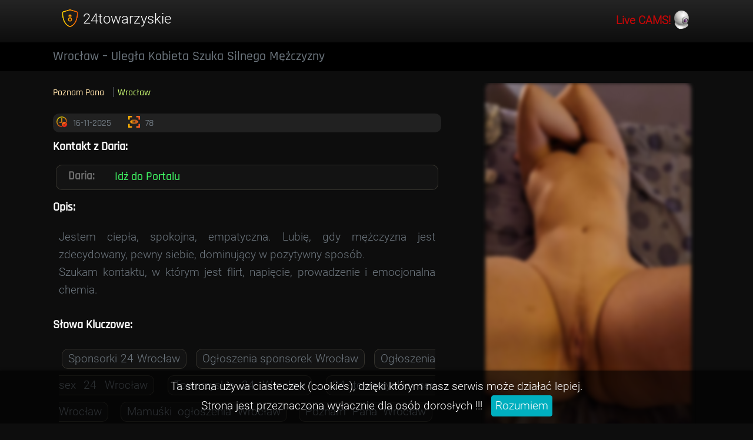

--- FILE ---
content_type: text/html; charset=UTF-8
request_url: https://www.24towarzyskie.pl/ogloszenie/61/tancerka-pozna-faceta.html
body_size: 3664
content:
<!DOCTYPE html>
 <html lang="pl-PL">
	<head>
		<meta charset="UTF-8">
		<title>Wrocław – Uległa Kobieta Szuka Silnego Mężczyzny | Roksa Escort Odloty Bzykanie24</title>
		<meta name="description" content="Jestem ciepła, spokojna, empatyczna. Lubię, gdy mężczyzna jest zdecydowany ..."/>
		<link rel="shortcut icon" href="https://www.24towarzyskie.pl/uploads/gallery/148.jpeg" >
		<link rel="canonical" href="https://www.24towarzyskie.pl/ogloszenie/61/wroclaw--ulegla-kobieta-szuka-silnego-mezczyzny.html" />
		<meta name="keywords" content=""/>
		<meta property="og:title" content="Wrocław – Uległa Kobieta Szuka Silnego Mężczyzny | Roksa Escort Odloty Bzykanie24"/>
		<meta property="og:site_name" content="24towarzyskie"/>
		<meta property="og:type" content="website"/>
		<meta property="og:url" content="https://www.24towarzyskie.pl/ogloszenie/61/wroclaw--ulegla-kobieta-szuka-silnego-mezczyzny.html"/>
		<meta property="og:image" content="https://www.24towarzyskie.pl/uploads/gallery/148.jpeg"/>
		<link rel="stylesheet" href="https://www.24towarzyskie.pl/template/nowy/css/style.css" type="text/css">
		<link rel="stylesheet" href="https://www.24towarzyskie.pl/template/nowy/css/colors.css" type="text/css">
		<meta name="viewport" content="width=device-width, initial-scale=1, maximum-scale=1">
		<meta name="robots" content="index, follow"/>
    <base href="https://www.24towarzyskie.pl" />
		<!-- Google tag (gtag.js) -->
<script async src="https://www.googletagmanager.com/gtag/js?id=G-CHSJ85626G"></script>
<script>
  window.dataLayer = window.dataLayer || [];
  function gtag(){dataLayer.push(arguments);}
  gtag('js', new Date());

  gtag('config', 'G-CHSJ85626G');
</script>
<script src="https://analytics.ahrefs.com/analytics.js" data-key="qLo8HViPxAK40bve+wImwA" async></script>
		<script>
function WHCheckCookies(){
  if(!localStorage.cookies_accepted) {
    document.getElementById("cookies-message").style.display = "block"
  } 
} 
window.onload = WHCheckCookies;

function WHCloseCookiesWindow(){ 
  localStorage.cookies_accepted = true; 
  document.getElementById("cookies-message").remove();
}
</script>	</head>
	<body>
				<header class='header'>
			<div class='header_top'>
				<div class='header_left'>
					<div class='logo'>
						<a href='https://www.24towarzyskie.pl' class='logo' title='Ogłoszenia 24 towarzyskie, sex ogłoszenia 24 anonse towarzyskie'><img src='https://www.24towarzyskie.pl/uploads/logo/1.png' class='logo oval_big' alt='Ogłoszenia 24 towarzyskie, sex ogłoszenia 24 anonse towarzyskie'/><span class='pc'>24towarzyskie</span></a>
					</div>
				</div>
				<div class='header_right'>
										<div class='icons'>
						<a href='https://www.24towarzyskie.pl/rejestracja/' class='logo' title='Kamerki na żywo' target='_blank'><span class='red_i'>Live CAMS!</span><img src='https://www.24towarzyskie.pl/template/nowy/img/cams.png' class='icon oval_big' alt='Kamerki na żywo'/></a>
					</div>
									</div>
			</div>		</header>
		<div class='title_top'>
			<div class='top_title'>
				<h1> Wrocław – Uległa Kobieta Szuka Silnego Mężczyzny </h1>
			</div>
		</div>
		<div class='site'>
			<div class='site_top'>
				<div class='site_left'>
					<div class='big_image'>
													<a href='https://www.24towarzyskie.pl/rejestracja/' class='big_img' title='Wrocław – Uległa Kobieta Szuka Silnego Mężczyzny' target='_blank'><img src='https://www.24towarzyskie.pl/uploads/gallery/148.jpeg' class='image filter oval_max' alt='Wrocław – Uległa Kobieta Szuka Silnego Mężczyzny'/></a>
											</div>
				</div>
				<div class='site_right'>
					<div class='caty'>
						 
							<a href='https://www.24towarzyskie.pl/ogloszenia/1/poznam-pana/' class='cat' title='Poznam Pana Ogłoszenia 24 towarzyskie, sex ogłoszenia 24 anonse towarzyskie'> Poznam Pana </a>
														|
														<a href='https://www.24towarzyskie.pl/anonse-towarzyskie/1/wroclaw/' class='city' title='towarzyskie 24 Wrocław, sex ogloszenia 24 Wrocław, sex 24 Wrocław'> Wrocław </a>
												</div>
					<div class='statistic'>
						<div class='stats oval_max'>
							<span class='time'> <img src='https://www.24towarzyskie.pl/template/nowy/img/time.png' class='time' alt='Data dodania 16-11-2025'/> 16-11-2025 </span>
							<span class='views'> <img src='https://www.24towarzyskie.pl/template/nowy/img/views.png' class='time' alt='Wyświetleń ogłoszenia 78'/> 78 </span>
						</div>
					</div>
					<div class='portals'>
						<div class='tit_portal'>
							<b>Kontakt z Daria:</b>
						</div>
						<div class='portal_one'>
														<div class='port oval_max'>
								<span class='left'><b>Daria:</b></span>
								<span class='right'><a href='https://www.24towarzyskie.pl/rejestracja/' class='button oval_max' title='Idź do Portalu' target='_blank'>Idź do Portalu</a></span>
							</div>
													</div>
					</div>
					<div class='texts'>
						<div class='txt_tit'>
							<b> Opis: </b>
						</div>
						<div class='txt_txt'>
							<p data-start="4830" data-end="5067">Jestem ciepła, spokojna, empatyczna. Lubię, gdy mężczyzna jest zdecydowany, pewny siebie, dominujący w pozytywny spos&oacute;b.<br data-start="4981" data-end="4984">Szukam kontaktu, w kt&oacute;rym jest flirt, napięcie, prowadzenie i emocjonalna chemia.</p>						</div>
					</div>
					<div class='text_links'>
						<div class='txt_tit'>
							<b> Słowa Kluczowe: </b>
						</div>
						<div class='txt_link'>
							<a href='https://www.24towarzyskie.pl/anonse-towarzyskie/1/wroclaw/' class='cat oval_max' title='Sponsorki 24 Wrocław'>Sponsorki 24 Wrocław</a> 
							<a href='https://www.24towarzyskie.pl/anonse-towarzyskie/1/wroclaw/' class='cat oval_max' title='Ogłoszenia sponsorek Wrocław'>Ogłoszenia sponsorek Wrocław</a> 
							<a href='https://www.24towarzyskie.pl/anonse-towarzyskie/1/wroclaw/' class='cat oval_max' title='Ogłoszenia sex 24 Wrocław'>Ogłoszenia sex 24 Wrocław</a>
							<a href='https://www.24towarzyskie.pl/anonse-towarzyskie/1/wroclaw/' class='cat oval_max' title='Towarzyskie 24 Wrocław'>Towarzyskie 24 Wrocław</a>
							<a href='https://www.24towarzyskie.pl/anonse-towarzyskie/1/wroclaw/' class='cat oval_max' title='24 towarzyskie sex Wrocław'>24 towarzyskie sex Wrocław</a>
							<a href='https://www.24towarzyskie.pl/anonse-towarzyskie/1/wroclaw/' class='cat oval_max' title='Mamuśki ogłoszenia Wrocław'>Mamuśki ogłoszenia Wrocław</a>
							<a href='https://www.24towarzyskie.pl/anonse-towarzyskie/1/wroclaw/' class='cat oval_max' title='Poznam Pana Wrocław'>Poznam Pana Wrocław</a> 
							<a href='https://www.24towarzyskie.pl/anonse-towarzyskie/1/wroclaw/' class='cat oval_max' title='Poznam Panią Wrocław'>Poznam Panią Wrocław</a>
							<a href='https://www.24towarzyskie.pl/anonse-towarzyskie/1/wroclaw/' class='cat oval_max' title='Zdjęcia stópek Wrocław'>Zdjęcia stópek Wrocław</a>
							<a href='https://www.24towarzyskie.pl/anonse-towarzyskie/1/wroclaw/' class='cat oval_max' title='Fetysz 24 Wrocław'>Fetysz 24 Wrocław</a> 
						</div>
					</div>
				</div>
			</div>
		</div>
		<div class="bans">
			<div class="bans_top">
												
																		<center><a href="https://www.24towarzyskie.pl/rejestracja/" target="_blank"><img src="https://www.24towarzyskie.pl/images/baner.gif" class="ban oval_max"/></a> </center>
									
																			</div>		</div>
		<div class='site_name oval_max'>
			<div class='name_site'>
				<h2><img src='https://www.24towarzyskie.pl/uploads/gallery/148.jpeg' class='name oval_max' alt='podobne do Wrocław – Uległa Kobieta Szuka Silnego Mężczyzny'/> Podobne do Wrocław – Uległa Kobieta Szuka Silnego Mężczyzny </h2>
			</div>
		</div>
		<div class='offer'>
			<div class='profilex_one'>
								<div class='offer_top oval_max'>
										<div class='image oval_max'>
						<a href='https://www.24towarzyskie.pl/ogloszenie/40/slodka-dyskretna-na-sex-spotkanie-pieszczoty--warszawa.html' class='image' title='Słodka dyskretna na Sex Spotkanie pieszczoty / Warszawa'>
															<img src='https://www.24towarzyskie.pl/uploads/gallery/126.jpeg' class='image filter oval_max' alt='towarzyskie 24 Warszawa, sex ogloszenia 24 Warszawa, sex 24 Warszawa'/>
														</a>
					</div>
					<div class='nick'>
						<span class='name_nick'>Martyna, 24</span>
					</div>
					<div class='link'>
													<a href='https://www.24towarzyskie.pl/anonse-towarzyskie/14/warszawa/' class='link' title='towarzyskie 24 Warszawa, sex ogloszenia 24 Warszawa, sex 24 Warszawa'> Warszawa </a>
												</div>
				</div>
								<div class='offer_top oval_max'>
										<div class='image oval_max'>
						<a href='https://www.24towarzyskie.pl/ogloszenie/48/spotkanie-w-auciekatowice.html' class='image' title='Spotkanie w aucie/Katowice'>
															<img src='https://www.24towarzyskie.pl/uploads/gallery/134.jpeg' class='image filter oval_max' alt='towarzyskie 24 Katowice, sex ogloszenia 24 Katowice, sex 24 Katowice'/>
														</a>
					</div>
					<div class='nick'>
						<span class='name_nick'>kurwisko_Basia, 40</span>
					</div>
					<div class='link'>
													<a href='https://www.24towarzyskie.pl/anonse-towarzyskie/25/katowice/' class='link' title='towarzyskie 24 Katowice, sex ogloszenia 24 Katowice, sex 24 Katowice'> Katowice </a>
												</div>
				</div>
								<div class='offer_top oval_max'>
										<div class='image oval_max'>
						<a href='https://www.24towarzyskie.pl/ogloszenie/15/pania-na-handjob-dzis-mobilny-200-zl.html' class='image' title='Panią na handjob dziś mobilny 200 zł'>
															<img src='https://www.24towarzyskie.pl/uploads/gallery/90.jpeg' class='image filter oval_max' alt='towarzyskie 24 Lublin, sex ogloszenia 24 Lublin, sex 24 Lublin'/>
														</a>
					</div>
					<div class='nick'>
						<span class='name_nick'>handjob, 32</span>
					</div>
					<div class='link'>
													<a href='https://www.24towarzyskie.pl/anonse-towarzyskie/5/lublin/' class='link' title='towarzyskie 24 Lublin, sex ogloszenia 24 Lublin, sex 24 Lublin'> Lublin </a>
												</div>
				</div>
								<div class='offer_top oval_max'>
										<div class='image oval_max'>
						<a href='https://www.24towarzyskie.pl/ogloszenie/22/sex-randki-bez-sponsoringu-dorota-33-krakow.html' class='image' title='Sex randki bez sponsoringu Dorota 33 Kraków'>
															<img src='https://www.24towarzyskie.pl/uploads/gallery/106.jpeg' class='image filter oval_max' alt='towarzyskie 24 Kraków, sex ogloszenia 24 Kraków, sex 24 Kraków'/>
														</a>
					</div>
					<div class='nick'>
						<span class='name_nick'>Dorota, 33</span>
					</div>
					<div class='link'>
													<a href='https://www.24towarzyskie.pl/anonse-towarzyskie/11/krakow/' class='link' title='towarzyskie 24 Kraków, sex ogloszenia 24 Kraków, sex 24 Kraków'> Kraków </a>
												</div>
				</div>
								<div class='offer_top oval_max'>
										<div class='image oval_max'>
						<a href='https://www.24towarzyskie.pl/ogloszenie/34/wyrznij-mi-dupemiasto-lodz.html' class='image' title='Wyrznij mi dupe/Miasto Łódź '>
															<img src='https://www.24towarzyskie.pl/uploads/gallery/120.jpeg' class='image filter oval_max' alt='towarzyskie 24 Łódź, sex ogloszenia 24 Łódź, sex 24 Łódź'/>
														</a>
					</div>
					<div class='nick'>
						<span class='name_nick'>Wiolcia, 28</span>
					</div>
					<div class='link'>
													<a href='https://www.24towarzyskie.pl/anonse-towarzyskie/9/lodz/' class='link' title='towarzyskie 24 Łódź, sex ogloszenia 24 Łódź, sex 24 Łódź'> Łódź </a>
												</div>
				</div>
								<div class='offer_top oval_max'>
										<div class='image oval_max'>
						<a href='https://www.24towarzyskie.pl/ogloszenie/23/realne-spotkanie-ekskluzywna-prostytutka-sex-150-lodzik-50-sex-spotkanie.html' class='image' title='Realne spotkanie ekskluzywna prostytutka sex 150 lodzik 50 sex spotkanie'>
							
									<img src='https://www.24towarzyskie.pl/uploads/brak-zdjecia.png' class='image oval_max' alt='Realne spotkanie ekskluzywna prostytutka sex 150 lodzik 50 sex spotkanie'/>
														</a>
					</div>
					<div class='nick'>
						<span class='name_nick'>Aneta, 26</span>
					</div>
					<div class='link'>
													<a href='https://www.24towarzyskie.pl/anonse-towarzyskie/21/bialystok/' class='link' title='towarzyskie 24 Białystok, sex ogloszenia 24 Białystok, sex 24 Białystok'> Białystok </a>
												</div>
				</div>
								<div class='offer_top oval_max'>
										<div class='image oval_max'>
						<a href='https://www.24towarzyskie.pl/ogloszenie/49/dyskretnie-prywatnie-opole.html' class='image' title='Dyskretnie Prywatnie /Opole'>
															<img src='https://www.24towarzyskie.pl/uploads/gallery/135.jpeg' class='image filter oval_max' alt='towarzyskie 24 Opole, sex ogloszenia 24 Opole, sex 24 Opole'/>
														</a>
					</div>
					<div class='nick'>
						<span class='name_nick'>Sucz Sandra, 19</span>
					</div>
					<div class='link'>
													<a href='https://www.24towarzyskie.pl/anonse-towarzyskie/17/opole/' class='link' title='towarzyskie 24 Opole, sex ogloszenia 24 Opole, sex 24 Opole'> Opole </a>
												</div>
				</div>
								<div class='offer_top oval_max'>
										<div class='image oval_max'>
						<a href='https://www.24towarzyskie.pl/ogloszenie/65/szukam-flirtu-spotkania-na-poziomie.html' class='image' title='Szukam flirtu, spotkania na poziomie'>
															<img src='https://www.24towarzyskie.pl/uploads/gallery/152.jpeg' class='image filter oval_max' alt='towarzyskie 24 Wrocław, sex ogloszenia 24 Wrocław, sex 24 Wrocław'/>
														</a>
					</div>
					<div class='nick'>
						<span class='name_nick'>Anita, 34</span>
					</div>
					<div class='link'>
													<a href='https://www.24towarzyskie.pl/anonse-towarzyskie/1/wroclaw/' class='link' title='towarzyskie 24 Wrocław, sex ogloszenia 24 Wrocław, sex 24 Wrocław'> Wrocław </a>
												</div>
				</div>
								<div class='offer_top oval_max'>
										<div class='image oval_max'>
						<a href='https://www.24towarzyskie.pl/ogloszenie/19/fetysz-stop-agnieszka-24-lata-zgrabna-zapraszam.html' class='image' title='Fetysz stóp Agnieszka 24 lata zgrabna zapraszam'>
															<img src='https://www.24towarzyskie.pl/uploads/gallery/103.jpeg' class='image filter oval_max' alt='towarzyskie 24 Wrocław, sex ogloszenia 24 Wrocław, sex 24 Wrocław'/>
														</a>
					</div>
					<div class='nick'>
						<span class='name_nick'>Agnieszka, 24</span>
					</div>
					<div class='link'>
													<a href='https://www.24towarzyskie.pl/anonse-towarzyskie/1/wroclaw/' class='link' title='towarzyskie 24 Wrocław, sex ogloszenia 24 Wrocław, sex 24 Wrocław'> Wrocław </a>
												</div>
				</div>
								<div class='offer_top oval_max'>
										<div class='image oval_max'>
						<a href='https://www.24towarzyskie.pl/ogloszenie/12/domina-agnieszka-32-lata-szuka-niewolnika.html' class='image' title='Domina Agnieszka 32 lata szuka niewolnika'>
															<img src='https://www.24towarzyskie.pl/uploads/gallery/81.webp' class='image filter oval_max' alt='towarzyskie 24 Warszawa, sex ogloszenia 24 Warszawa, sex 24 Warszawa'/>
														</a>
					</div>
					<div class='nick'>
						<span class='name_nick'>Agnieszka, 32</span>
					</div>
					<div class='link'>
													<a href='https://www.24towarzyskie.pl/anonse-towarzyskie/14/warszawa/' class='link' title='towarzyskie 24 Warszawa, sex ogloszenia 24 Warszawa, sex 24 Warszawa'> Warszawa </a>
												</div>
				</div>
							</div>
		</div>
		<footer class='footer'>
			<div class='footer_top'>
				<div class='footer_one'>
					<ul class='menu'>
													<li><a href='https://www.24towarzyskie.pl/ogloszenia/3/komunikatory/' class='link' title='Komunikatory Ogłoszenia 24 towarzyskie, sex ogłoszenia 24 anonse towarzyskie'> Ogłoszenia Komunikatory </a></li>
													<li><a href='https://www.24towarzyskie.pl/ogloszenia/1/poznam-pana/' class='link' title='Poznam Pana Ogłoszenia 24 towarzyskie, sex ogłoszenia 24 anonse towarzyskie'> Ogłoszenia Poznam Pana </a></li>
													<li><a href='https://www.24towarzyskie.pl/ogloszenia/2/poznam-pania/' class='link' title='Poznam Panią Ogłoszenia 24 towarzyskie, sex ogłoszenia 24 anonse towarzyskie'> Ogłoszenia Poznam Panią </a></li>
													<li><a href='https://www.24towarzyskie.pl/ogloszenia/4/pozostale/' class='link' title='Pozostałe Ogłoszenia 24 towarzyskie, sex ogłoszenia 24 anonse towarzyskie'> Ogłoszenia Pozostałe </a></li>
												
						<li><a href='https://www.24towarzyskie.pl/artykuly/' class='link color_art' title='Najnowsze Artykuły'>Artykuły</a></li>
						<li><a href='https://www.24towarzyskie.pl/portale-randkowe/' class='link color_portal' title='Top Lista portali randkowych'>Portale Randkowe</a></li>
						<li><a href='https://www.24towarzyskie.pl/wszystkie-ogloszenia/' class='link color_users' title='Wszystkie ogłoszenia w serwisie'>Ogłoszenia</a></li>
						<li><a href='https://www.24towarzyskie.pl/lokalizacja/' class='link color_cat' title='Lokalizacja'>Lokalizacja</a></li>
					</ul>
				</div>
				<div class='footer_one'>
					<ul class='menu'>
													<li><a href='https://www.24towarzyskie.pl/anonse-towarzyskie/36/koszalin/' class='link' title='towarzyskie 24 Koszalin, sex ogloszenia 24 Koszalin, sex 24 Koszalin'> Koszalin </a></li>
													<li><a href='https://www.24towarzyskie.pl/anonse-towarzyskie/26/zabrze/' class='link' title='towarzyskie 24 Zabrze, sex ogloszenia 24 Zabrze, sex 24 Zabrze'> Zabrze </a></li>
													<li><a href='https://www.24towarzyskie.pl/anonse-towarzyskie/34/kalisz/' class='link' title='towarzyskie 24 Kalisz, sex ogloszenia 24 Kalisz, sex 24 Kalisz'> Kalisz </a></li>
													<li><a href='https://www.24towarzyskie.pl/anonse-towarzyskie/13/nowy-sacz/' class='link' title='towarzyskie 24 Nowy Sącz, sex ogloszenia 24 Nowy Sącz, sex 24 Nowy Sącz'> Nowy Sącz </a></li>
													<li><a href='https://www.24towarzyskie.pl/anonse-towarzyskie/42/wolsburg/' class='link' title='towarzyskie 24 Wolsburg, sex ogloszenia 24 Wolsburg, sex 24 Wolsburg'> Wolsburg </a></li>
													<li><a href='https://www.24towarzyskie.pl/anonse-towarzyskie/22/suwalki/' class='link' title='towarzyskie 24 Suwałki, sex ogloszenia 24 Suwałki, sex 24 Suwałki'> Suwałki </a></li>
													<li><a href='https://www.24towarzyskie.pl/anonse-towarzyskie/14/warszawa/' class='link' title='towarzyskie 24 Warszawa, sex ogloszenia 24 Warszawa, sex 24 Warszawa'> Warszawa </a></li>
													<li><a href='https://www.24towarzyskie.pl/anonse-towarzyskie/27/chorzow/' class='link' title='towarzyskie 24 Chorzów, sex ogloszenia 24 Chorzów, sex 24 Chorzów'> Chorzów </a></li>
											</ul>
				</div>
				<div class='footer_one'>
					<ul class='menu'>
													<li><a href='https://www.24towarzyskie.pl/strona/1/regulamin.html' class='link' title='Regulamin'> Regulamin </a></li>
												<li><a href='https://www.24towarzyskie.pl/logowanie.html' class='link' rel='nofollow' title='logowanie'> L24towarzyskie </a></li>
					</ul>
				</div>
				<div class='footer_one bottom'>
					<div class='info_footer'>
						<a href='https://www.24towarzyskie.pl' class='logo' title='Ogłoszenia 24 towarzyskie, sex ogłoszenia 24 anonse towarzyskie'><img src='https://www.24towarzyskie.pl/uploads/logo/1.png' class='logo' alt='Ogłoszenia 24 towarzyskie, sex ogłoszenia 24 anonse towarzyskie'/><span>24towarzyskie</span></a>
					</div>
					<div class='info_reg'>
						Projekt i wykonanie &copy; 2021 - 2026 <br> 24towarzyskie					</div>
					<div class='backs oval_max'>
						Wszelkie prawa zastrzeżone!
					</div>
				</div>
			</div>
			<div id="cookies-message">
      Ta strona używa ciasteczek (cookies), dzięki którym nasz serwis może działać lepiej.
	  <br>
	  Strona jest przeznaczona wyłacznie dla osób dorosłych !!!
      <a onclick="WHCloseCookiesWindow();" id="accept-cookies-checkbox">Rozumiem</a>
</div>		</footer>
	</body>
</html>

--- FILE ---
content_type: text/css
request_url: https://www.24towarzyskie.pl/template/nowy/css/style.css
body_size: 5038
content:
/* http://meyerweb.com/eric/tools/css/reset/ 
   v2.0 | 20110126
   License: none (public domain)
*/

html, body, div, span, applet, object, iframe,
h1, h2, h3, h4, h5, h6, p, blockquote, pre,
a, abbr, acronym, address, big, cite, code,
del, dfn, em, img, ins, kbd, q, s, samp,
small, strike, sub, sup, tt, var,
b, u, i, center,
dl, dt, dd, ol, ul, li,
fieldset, form, label, legend,
table, caption, tbody, tfoot, thead, tr, th, td,
article, aside, canvas, details, embed, 
figure, figcaption, footer, header, hgroup, 
menu, nav, output, ruby, section, summary,
time, mark, audio, video {
    margin: 0;
    padding: 0;
    border: 0;
    font-size: 100%;
    font: inherit;
    vertical-align: baseline;
}
/* HTML5 display-role reset for older browsers */
article, aside, details, figcaption, figure, 
footer, header, hgroup, menu, nav, section {
    display: block;
}
body {
    line-height: 1;
}
ol, ul {
    list-style: none;
}
blockquote, q {
    quotes: none;
}
blockquote:before, blockquote:after,
q:before, q:after {
    content: '';
    content: none;
}
table {
    border-collapse: collapse;
    border-spacing: 0;
}

h1, h2, h3, h4, h5, h6 { color: var(--heading-color); font-family: "RajM", sans-serif; font-weight: 100; }
h1 { font-size: 22px; line-height: 1.3380952381; }
h2 { font-size: 22px; line-height: 1.3380952381; }
h3 { font-size: 22px; line-height: 1.3380952381; }
h4 { font-size: 22px; line-height: 1.3380952381; }
h5 { font-size: 18px; line-height: 1.3380952381; }
h6 { font-size: 18px; line-height: 1.3380952381; }

a { color: #6c757d; text-decoration: none; outline: none; }
a:hover { color: #fff; }

@import url(http://fonts.googleapis.com/css?family=Droid+Sans:400,700);
@font-face {font-family: "Wot Regular"; src:url(../font/wot-regular.6.woff) format("woff")}
@font-face {font-family: "Wot Bold"; src:url(../font/wot-bold.6.woff) format("woff")}

@font-face {font-family: "RobotoL"; src:url(../font/Roboto-Light.ttf)}
@font-face {font-family: "RobotoM"; src:url(../font/Roboto-Medium.ttf)}
@font-face {font-family: "RobotoT"; src:url(../font/Roboto-Thin.ttf)}

@font-face {font-family: "PopinsM"; src:url(../font/Poppins-Medium.ttf)}
@font-face {font-family: "PopinsL"; src:url(../font/Poppins-Light.ttf)}
@font-face {font-family: "PopinsT"; src:url(../font/Poppins-Thin.ttf)}

@font-face {font-family: "RajM"; src:url(../font/rajdhani-medium.ttf)}
@font-face {font-family: "RajL"; src:url(../font/rajdhani-light.ttf)}
@font-face {font-family: "Raj"; src:url(../font/rajdhani-regular.ttf)}

@font-face {font-family: "PopinsBL"; src:url(../font/Poppins-Bold.ttf)}
@font-face {font-family: "Popins"; src:url(../font/Poppins-Regular.ttf)}

strong, b { font-family: var(--raj-m); font-weight: 700; }
i { font-family: "PopinsIT"; }
.red_i { color: #c40707; font-weight: 700; font-family: var(--roboto-m); }
.green_i { color: #00bf1b; font-weight: 700; font-family: var(--roboto-m); }
.center { text-align: center; }
.border_red { border: 1px solid red; }
.filter { filter: blur(3px); }

div.bad { padding: 20px; text-align: center; color: #fff; background: red; font-size: 22px; font-family: "RajM", sans-serif; }

.oval_mini { border-radius: 5px; -webkit-border-radius: 5px; -moz-border-radius: 5px;}
.oval_max { border-radius: 10px; -webkit-border-radius: 10px; -moz-border-radius: 10px;}
.oval_top {border-radius: 10px 10px 0 0; -webkit-border-radius: 10px 10px 0 0; -moz-border-radius: 10px 10px 0 0;}
.oval_bottom { border-radius:  0 0 5px 5px; -webkit-border-radius:  0 0 5px 5px; -moz-border-radius: 0 0 5px 5px;}
.oval_big { border-radius: 50px; -webkit-border-radius: 50px; -moz-border-radius: 50px;}

body { background: #0d0d0d; font-family: "RobotoL", sans-serif; line-height: 30px; color: #6c757d; font-size: 14pt }

@media (min-width: 1100px) {
	
	.reveal-modal { width: 550px; top: 25%; }
	.text_tops { text-align: justify; line-height: 32px; color: #959595; margin: 15px auto; }
	
	div.linki { background: #000; padding: 10px; overflow: hidden; }
	div.linki div.linki_top { max-width: 1100px; margin: 0 auto; color: #fff; display: grid; grid-template-columns: auto auto auto auto auto; text-align: center; }
	div.linki div.linki_top div.link_one { width: auto; }
	div.linki div.linki_top div.link_one a.link { color: #fff; }
	div.linki div.linki_top div.link_one a.link:hover { text-decoration: underline; }
	
	header.header { padding: 10px; background: linear-gradient(180deg, #242424, #0d0d0d); position: sticky; width: auto; top: 0; left: 0; z-index: 999; }
	header.header div.header_top { width: 1100px; margin: 0px auto; overflow: hidden }
	header.header div.header_top div.header_left { width: 250px; float: left; padding: 7px;}
	header.header div.header_top div.header_left img.logo { width: 34px; height: 34px; vertical-align: middle; margin: -5px 5px 0 5px; }
	header.header div.header_top div.header_left a.logo { color: #fff; font-size: 24px; }
	header.header div.header_top div.header_right { float: right; width: 600px; text-align: right; }
	header.header div.header_top div.header_right div.buttonsy { padding: 10px; }
	header.header div.header_top div.header_right div.buttonsy a.button { padding: 10px; text-transform: uppercase; font-size: 16px; font-family: "RajM"; }
	header.header div.header_top div.header_right div.buttonsy img.icon { width: 35px; height: 35px; vertical-align: middle; margin: -4px 5px 0px 0px; }
	header.header div.header_top div.header_right div.buttonsy a.logo span.nick { color: #fff9d1; margin-right: 10px; }
	header.header div.header_top div.header_right div.buttonsy a.logo span.nick:hover { color: var(--white); text-decoration: underline; }
	header.header div.header_top div.header_right div.icons { padding: 10px; overflow: hidden; }
	header.header div.header_top div.header_right div.icons img.icon { width: 35px; height: 35px; vertical-align: middle; margin: -4px 5px 0px 0px; }
	header.header div.header_top div.header_right div.icons span.nick { margin-right: 10px; }
	header.header div.header_top div.header_right div.icons span.nick a.logo { color: #fff9d1; }
	header.header div.header_top div.header_right div.icons span.nick a.logo:hover { text-decoration: underline; color: var(--white); }
	
	div.portals { padding: 0px; overflow: hidden; }
	div.portals div.portals_top { width: 1100px; margin: 0 auto; overflow: hidden; }
	div.portals div.portals_top div.cat_name { padding: 0px; text-align: center; }
	div.portals div.portals_top div.cat_name h2 { color: #fff; font-size: 24px; }
	div.portals div.portals_top div.portals_x { display: grid; grid-template-columns: auto auto auto auto; overflow: hidden; }
	div.portals div.portals_top div.portals_x div.portal_one { border: 1px solid #faf0c224; margin: 4px; background: #000; display: flex; }
	div.portals div.portals_top div.portals_x div.portal_one div.image { width: 60px; height: 60px; margin-right: 10px; overflow: hidden; }
	div.portals div.portals_top div.portals_x div.portal_one div.image img.portal { width: 100%; height: 100%; }
	div.portals div.portals_top div.portals_x div.portal_one div.title { display: flex; height: 60px; }
	div.portals div.portals_top div.portals_x div.portal_one div.title span.portal { align-self: center; width: 100%; }
	div.portals div.portals_top div.portals_x div.portal_one div.title span.portal a.title { color: #fff; font-family: var(--raj-m); }
	div.portals div.portals_top div.portals_x div.portal_one div.title span.portal a.title:hover { color: #ffd200; }
	
	div.category { padding: 10px; overflow: hidden; }
	div.category div.category_one { width: 1100px; margin: 0 auto; display: grid; grid-template-columns: auto auto auto auto; overflow: hidden; }
	div.category div.category_one div.cat { padding: 5px; }
	div.category div.category_one div.cat a.article { color: #e3a1ff; }
	div.category div.category_one div.cat a.article:hover { color: #fff; }
	div.category div.category_one div.cat a.portal { color: #cdff74; }
	div.category div.category_one div.cat a.portal:hover { color: #fff; }
	div.category div.category_one div.cat a.category { color: #ffe1a9; }
	div.category div.category_one div.cat a.category:hover { color: #fff; }
	div.category div.category_one div.cat a.users { color: #9bf3ff; }
	div.category div.category_one div.cat a.users:hover { color: #fff; }
	
	div.offer { overflow: hidden; }
	div.offer div.offer_one { width: 1100px; margin: 0 auto; overflow: hidden; }
	div.offer div.offer_one div.post { padding: 10px; margin-bottom: 10px; background: #141414; overflow: hidden; }
	div.offer div.offer_one div.post div.image { width: 250px; height: 177px; float: left; margin-right: 15px; overflow: hidden; }
	div.offer div.offer_one div.post div.image img.image { width: 100%; min-height: 100%; }
	div.offer div.offer_one div.post div.detail { width: 780px; float: right; margin-right: 20px; }
	div.offer div.offer_one div.post div.detail div.title { margin-bottom: 5px; }
	div.offer div.offer_one div.post div.detail div.title a.post { color: #d6e7e8; font-family: "RajM", sans-serif; font-size: 22px; }
	div.offer div.offer_one div.post div.detail div.title a.post:hover { color: #fff; }
	div.offer div.offer_one div.post div.detail div.info { margin: 5px auto; }
	div.offer div.offer_one div.post div.detail div.info a.cat { font-size: 16px; color: #ffe1a9; font-family: "RajM", sans-serif; margin-right: 10px;  }
	div.offer div.offer_one div.post div.detail div.info a.cat:hover { color: #fff; }
	div.offer div.offer_one div.post div.detail div.info a.city { font-size: 16px; color: #cdff74; font-family: "RajM", sans-serif; margin-right: 10px;  }
	div.offer div.offer_one div.post div.detail div.info a.city:hover { color: #fff; }
	div.offer div.offer_one div.post div.detail div.text { margin: 5px auto; text-align: justify; }
	div.offer div.offer_one div.post div.detail div.stats { margin-top: 10px; background: #212121; }
	div.offer div.offer_one div.post div.detail div.stats span.time { margin-right: 20px; font-size: 16px; font-family: "RajM", sans-serif; }
	div.offer div.offer_one div.post div.detail div.stats span.time img.time { width: 20px; height: 20px; vertical-align: middle; margin: -5px 5px 0 5px }
	div.offer div.offer_one div.post div.detail div.stats span.views { margin-right: 20px; font-size: 16px; font-family: "RajM", sans-serif; }
	div.offer div.offer_one div.post div.detail div.stats span.views img.time { width: 20px; height: 20px; vertical-align: middle; margin: -5px 5px 0 5px }
	
	div.offer { overflow: hidden; }
	div.offer div.profilex_one { width: 1100px; margin: 0 auto; overflow: hidden; }
	div.offer div.profilex_one div.offer_top { border: 1px solid #333; background: #141414; float: left; width: 208px; margin: 5px; overflow: hidden; }
	div.offer div.profilex_one div.offer_top div.image { width: 100%; height: 250px; overflow: hidden; }
	div.offer div.profilex_one div.offer_top div.image img.image { width: 100%; min-height: 100%; }
	div.offer div.profilex_one div.offer_top div.nick { padding: 5px; text-align: center; color: #fff; }
	div.offer div.profilex_one div.offer_top div.link { padding: 5px; text-align: center; }
	div.offer div.profilex_one div.offer_top div.link a.link { font-size: 16px; color: #cdff74; font-family: "RajM", sans-serif; }
	div.offer div.profilex_one div.offer_top div.link a.link:hover { color: #fff; }
	
	div.footer_top { width: 1100px; margin: 0 auto; display: grid; grid-template-columns: auto auto auto auto; overflow: hidden; }
	footer.footer div.footer_top div.footer_one { color: #fff; max-width: 300px; }
	
	div.site { margin: 10px auto; overflow: hidden; }
	div.site div.site_top { width: 1100px; margin: 0 auto; padding: 10px; overflow: hidden; }
	div.site div.site_top div.site_left { width: 380px; float: right; }
	div.site div.site_top div.site_right { width: 660px; float: left; }
	
	div.big_image { width: 370px; margin: 0 auto; text-align: center; overflow: hidden; }
	div.big_image img.image { max-width: 350px; height: 100%; }
	div.caty { margin-bottom: 10px; overflow: hidden; }
	div.caty a.cat { color: #ffe1a9; font-size: 16px; font-family: "RajM", sans-serif; margin-right: 10px;  }
	div.caty a.cat:hover { color: #fff; }
	div.caty a.city { color: #cdff74; font-size: 16px; font-family: "RajM", sans-serif; margin-right: 10px;  }
	div.caty a.city:hover { color: #fff; }
	div.statistic { margin-bottom: 10px; overflow: hidden; }
	div.statistic div.stats { margin-top: 10px; background: #212121; }
	div.statistic div.stats span.time { margin-right: 20px; font-size: 16px; font-family: "RajM", sans-serif; }
	div.statistic div.stats span.time img.time { width: 20px; height: 20px; vertical-align: middle; margin: -5px 5px 0 5px }
	div.statistic div.stats span.views { margin-right: 20px; font-size: 16px; font-family: "RajM", sans-serif; }
	div.statistic div.stats span.views img.time { width: 20px; height: 20px; vertical-align: middle; margin: -5px 5px 0 5px }
	div.portals { margin-bottom: 10px; overflow: hidden; }
	div.portals div.tit_portal { color: #fff; margin-bottom: 10px; font-family: "RajM", sans-serif; font-size: 20px;  }
	div.portals div.portal_one { display: grid; grid-template-columns: auto; }
	div.portals div.portal_one div.port { background: #131313; border: 1px solid #faf0c224; color: #41ff66; padding: 5px 20px; margin: 5px; font-family: "RajM", sans-serif; overflow: hidden; }
	div.portals div.portal_one div.port span.left { float: left; margin-right: 4px; color: #717171; }
	div.portals div.portal_one div.port span.right { float: left; margin-left: 10px }
	div.portals div.portal_one div.port span.right a.button { padding: 3px 20px; font-size: 20px; font-family: "RajM", sans-serif; color: #41ff66; }
	div.portals div.portal_one div.port span.right a.button:hover { color: #fff; }
	div.texts, div.text_links { margin-bottom: 10px; overflow: hidden; }
	div.texts div.txt_tit, div.text_links div.txt_tit { color: #fff; margin-bottom: 10px; font-family: "RajM", sans-serif; font-size: 20px; }
	div.texts div.txt_txt { padding: 10px; margin: 10px auto; text-align: justify; overflow: hidden; }
	div.texts div.txt_txt a { color: #ff6060; }
	div.texts div.txt_txt a:hover { color: #fff; }
	div.texts div.txt_txt h3 { color: #fff; }
	div.texts div.txt_txt h2 { color: #fff; }
	div.texts div.txt_txt h1 { color: #fff; }
	div.text_links div.txt_link { padding: 10px; margin: 10px auto; line-height: 45px; text-align: justify; }
	div.text_links div.txt_link a.cat { padding: 5px 10px; margin: 5px; background: #131313; border: 1px solid #faf0c224; }
	
	div.profile_top { width: 1100px; margin: 10px auto; overflow: hidden; }
	div.profile_top div.links_top { display: grid; grid-template-columns: auto auto auto auto auto; text-align: center; }
	div.profile_top div.links_top div.link_one a.button { padding: 5px 20px; font-size: 20px; font-family: "RajM", sans-serif; }
	div.profile_top div.photos { margin: 20px auto; text-align: center; display: grid; grid-template-columns: auto auto auto auto; }
	div.profile_top div.photos div.photo_my_one { width: 255px; height: auto; overflow: hidden; }
	div.profile_top div.photos div.photo_my_one div.images { width: 255px; height: 200px; margin-bottom: 5px; overflow: hidden; }
	div.profile_top div.photos div.photo_my_one div.images img.image { width: 100%; min-height: 100%; }
	div.profile_top div.links { padding: 5px; }
	div.profile_top div.links a.link { margin: 5px; }
	div.profile_top div.panel_add { padding: 25px; text-align: center; overflow: hidden; }
	div.profile_top div.panel_add div.title_add { margin-bottom: 10px; }
	div.profile_top div.panel_add div.add_post div.file { padding: 10px; background: #242424; }
	div.profile_top div.panel_add div.add_post div.file input.button { font-size: 20px; border: 0; background: #fff; font-family: "RajM", sans-serif; padding: 5px; }
	div.profile_top div.panel_add div.add_post div.button { padding: 10px; margin-top: 10px; }
	div.profile_top div.panel_add div.add_post div.button input.button { padding: 10px 20px; font-size: 20px; background: #4fff4f; border: 0; cursor: pointer; font-family: "RajM", sans-serif; }
	
	div.info_top { width: 1100px; margin: 10px auto; }
	div.ogl { overflow: hidden; }
	div.ogl div.ogl_one { background: #131313; border: 1px solid #faf0c224; color: #fff; display: flex; margin: 10px; padding: 10px; }
	div.ogl div.ogl_one div.image { width: 64px; height: 64px; float: left; margin-right: 10px; }
	div.ogl div.ogl_one div.image img.last { width: 100%; height: 100%; }
	div.ogl div.ogl_one div.id { display: flex; width: 90px; height: 60px; margin: 0px 20px; text-align: center; }
	div.ogl div.ogl_one div.title { display: flex; width: 500px;height: 60px; margin: 0px 20px; }
	div.ogl div.ogl_one div.links { display: flex; width: 350px; height: 60px; float: right; text-align: right; }
	div.inner {align-self: center;width: 100%;}
	div.links a.buttons { color: #000; font-family: "PopinsM"; font-size: .875rem; padding: 5px 10px; margin: 5px; background: #ffd200; }
	
	div.panel_add { overflow: hidden; }
	div.panel_add div.filesy { margin-bottom: 20px; font-family: "RajM", sans-serif; overflow: hidden; }
	div.panel_add div.filesy div.addfile { overflow: hidden; }
	div.panel_add div.filesy div.addfile div.addone { background: #fcfff7; border: 1px dotted #005827; padding: 5px; text-align: center; }
	div.panel_add div.filesy div.addfile div.addtwo { padding: 10px; text-align: center; }
	div.panel_add div.filesy div.addfile div.addtwo input.input { font-size: 20px; border: 0; background: #fff; font-family: "RajM", sans-serif; padding: 5px; }
	div.panel_add div.formsy { margin-bottom: 20px; }
	div.panel_add div.formsy div.forms_one {width: 900px; margin: 0 auto; padding: 5px; overflow: hidden; }
	div.panel_add div.formsy div.forms_one div.forms_left { width: 275px; float: left; text-align: right; padding: 5px; }
	div.panel_add div.formsy div.forms_one div.forms_right { width: 600px; float: right; }
	div.panel_add div.formsy div.forms_one div.forms_right input.textbox { padding: 12px 10px; color: #fff; width: 580px; font-size: 16px; background: #131313; border: 1px solid #faf0c224; font-family: "RajM", sans-serif; }
	div.panel_add div.formsy div.forms_one div.forms_right select.textbox { padding: 12px 10px; color: #fff; width: 600px; font-size: 16px; background: #131313; border: 1px solid #faf0c224; font-family: "RajM", sans-serif; }
	div.panel_add div.formsy div.forms_one div.forms_right textarea.textbox { padding: 12px 10px; color: #fff; width: 528px; height: 350px; font-size: 16px; background: #131313; border: 1px solid #faf0c224; font-family: "RajM", sans-serif; }
	div.panel_add div.formsy div.forms_one div.forms_right div.autor { padding: 5px; }
	div.panel_add div.filesy div.add_button { padding: 5px; text-align: center; }
	div.panel_add div.filesy div.add_button div.button input.buttonadd { cursor: pointer; color: #fff; border: none; padding: 8px 24px; background: linear-gradient(180deg, #25ff33, #135904); }
	div.panel_add div.filesy div.add_button div.button input.buttonres { cursor: pointer; color: #fff; border: none; padding: 8px 24px; background: linear-gradient(180deg, #ff0000, #6b0000); }
	
	div.top_photos_x { border-top: 1px solid #373737; padding: 10px; overflow: hidden; }
	div.top_photos_x div.photo_one { width: 195px; height: auto; float: left; margin: 5px; padding: 5px; text-align: center; overflow: hidden; }
	div.top_photos_x div.photo_one div.image { height: 100%; height: 200px; margin-bottom: 5px; overflow: hidden; }
	div.top_photos_x div.photo_one div.image img.image { width: 100%; height: 100%; }
	
	div.sex_blog { margin-bottom: 20px; overflow: hidden; }
	div.sex_blog div.sex_blog_top { width: 1100px; margin: 0 auto; overflow: hidden; }
	div.sex_blog div.sex_blog_top div.news_one { width: 344px; float: left; margin: 5px; border: 1px solid #333; padding: 5px; background: #141414; overflow: hidden; }
	div.sex_blog div.sex_blog_top div.news_one div.image { width: 100%; height: 200px; overflow: hidden; }
	div.sex_blog div.sex_blog_top div.news_one div.image img.image { width: 100%; min-height: 100%; }
	div.sex_blog div.sex_blog_top div.news_one div.title { padding: 5px; margin: 10px auto; text-align: center; overflow: hidden; }
	div.sex_blog div.sex_blog_top div.news_one div.date_views { padding: 5px; text-align: center; overflow: hidden; }
	div.sex_blog div.sex_blog_top div.news_one div.date_views div.stats { padding: 5px; background: #212121; }
	div.sex_blog div.sex_blog_top div.news_one div.date_views div.stats { color: #fff; }
	div.sex_blog div.sex_blog_top div.news_one div.date_views div.stats span.time img.time { vertical-align: middle; width: 16px; height: 16px; margin: -5px 6px 0px 5px; }
	div.sex_blog div.sex_blog_top div.news_one div.date_views div.stats span.time { margin-right: 10px; }
	div.sex_blog div.sex_blog_top div.news_one div.date_views div.stats span.views img.time { vertical-align: middle; width: 16px; height: 16px; margin: -5px 6px 0px 5px; }
	div.sex_blog div.sex_blog_top div.news_one div.date_views div.stats span.views { margin-left: 10px; } 
	
	
}
@media (max-width: 1100px) and (min-width: 650px) {
	
	.pc { display: none; }
	.reveal-modal { width: 99%; top: 22%; }
	.text_tops { text-align: justify; line-height: 32px; color: #959595; margin: 15px; }
	
	div.linki { background: #000; padding: 10px; overflow: hidden; }
	div.linki div.linki_top { max-width: 1100px; margin: 0 auto; color: #fff; display: grid; grid-template-columns: auto; text-align: center; }
	div.linki div.linki_top div.link_one { width: auto; }
	div.linki div.linki_top div.link_one a.link { color: #fff; }
	div.linki div.linki_top div.link_one a.link:hover { text-decoration: underline; }
	
	header.header { padding: 10px; background: linear-gradient(180deg, #242424, #0d0d0d); position: sticky; width: auto; top: 0; left: 0; z-index: 999; }
	header.header div.header_top { width: 99%; margin: 0px auto; overflow: hidden }
	header.header div.header_top div.header_left { width: 30%; float: left; padding: 7px;}
	header.header div.header_top div.header_left img.logo { width: 34px; height: 34px; vertical-align: middle; margin: -5px 5px 0 5px; }
	header.header div.header_top div.header_left a.logo { color: #fff; font-size: 24px;  }
	header.header div.header_top div.header_right { float: right; width: 55%; text-align: right; }
	header.header div.header_top div.header_right div.buttonsy { padding: 10px; }
	header.header div.header_top div.header_right div.buttonsy a.button { padding: 10px; text-transform: uppercase; font-size: 16px; font-family: "RajM"; }
	header.header div.header_top div.header_right div.buttonsy img.icon { width: 35px; height: 35px; vertical-align: middle; margin: -4px 5px 0px 0px; }
	header.header div.header_top div.header_right div.icons { padding: 10px; overflow: hidden; }
	header.header div.header_top div.header_right div.icons img.icon { width: 35px; height: 35px; vertical-align: middle; margin: -4px 5px 0px 0px; }
	header.header div.header_top div.header_right div.icons span.nick a.logo { color: var(--secondary); }
	header.header div.header_top div.header_right div.icons span.nick a.logo:hover { text-decoration: underline; color: var(--white); }
	
	div.portals { padding: 0px; overflow: hidden; }
	div.portals div.portals_top { width: 99%; margin: 0 auto; overflow: hidden; }
	div.portals div.portals_top div.cat_name { padding: 10px; text-align: center; }
	div.portals div.portals_top div.cat_name h2 { color: #fff; font-size: 24px; }
	div.portals div.portals_top div.portals_x { display: grid; grid-template-columns: auto auto; overflow: hidden; }
	div.portals div.portals_top div.portals_x div.portal_one { border: 1px solid #faf0c224; margin: 3px; padding: 0px; background: #000; display: flex; }
	div.portals div.portals_top div.portals_x div.portal_one div.image { width: 60px; height: 60px; margin-right: 10px; overflow: hidden; }
	div.portals div.portals_top div.portals_x div.portal_one div.image img.portal { width: 100%; height: 100%; }
	div.portals div.portals_top div.portals_x div.portal_one div.title { display: flex; height: 60px; }
	div.portals div.portals_top div.portals_x div.portal_one div.title span.portal { align-self: center; width: 100%; }
	div.portals div.portals_top div.portals_x div.portal_one div.title span.portal a.title { color: #fff; font-family: var(--raj-m); }
	
	div.category { padding: 10px; overflow: hidden; }
	div.category div.category_one { width: 99%; margin: 0 auto; display: grid; grid-template-columns: auto auto auto; overflow: hidden; }
	div.category div.category_one div.cat { padding: 5px; }
	div.category div.category_one div.cat a.article { color: #e3a1ff; }
	div.category div.category_one div.cat a.article:hover { color: #fff; }
	div.category div.category_one div.cat a.portal { color: #cdff74; }
	div.category div.category_one div.cat a.portal:hover { color: #fff; }
	div.category div.category_one div.cat a.category { color: #ffe1a9; }
	div.category div.category_one div.cat a.category:hover { color: #fff; }
	div.category div.category_one div.cat a.users { color: #9bf3ff; }
	div.category div.category_one div.cat a.users:hover { color: #fff; }
	
	div.offer { overflow: hidden; }
	div.offer div.offer_one { width: 99%; margin: 0 auto; display: grid; grid-template-columns: auto auto; overflow: hidden; }
	div.offer div.offer_one div.post { padding: 10px; margin: 10px; background: #141414; overflow: hidden; }
	div.offer div.offer_one div.post div.image { width: 99%; height: 277px; overflow: hidden; }
	div.offer div.offer_one div.post div.image img.image { width: 100%; min-height: 100%; }
	div.offer div.offer_one div.post div.detail { width: 99%; margin-top: 20px; text-align: center; }
	div.offer div.offer_one div.post div.detail div.title { margin-bottom: 5px; }
	div.offer div.offer_one div.post div.detail div.title a.post { color: #d6e7e8; font-family: "RajM", sans-serif; font-size: 22px; }
	div.offer div.offer_one div.post div.detail div.title a.post:hover { color: #fff; }
	div.offer div.offer_one div.post div.detail div.info { margin: 5px auto; }
	div.offer div.offer_one div.post div.detail div.info a.cat { font-size: 22px; color: #ffe1a9; font-family: "RajM", sans-serif; margin-right: 10px;  }
	div.offer div.offer_one div.post div.detail div.info a.cat:hover { color: #fff; }
	div.offer div.offer_one div.post div.detail div.info a.city { font-size: 22px; color: #cdff74; font-family: "RajM", sans-serif; margin-right: 10px;  }
	div.offer div.offer_one div.post div.detail div.info a.city:hover { color: #fff; }
	div.offer div.offer_one div.post div.detail div.text { margin: 5px auto; text-align: justify; }
	div.offer div.offer_one div.post div.detail div.stats { margin-top: 10px; background: #212121; }
	div.offer div.offer_one div.post div.detail div.stats span.time { margin-right: 20px; font-size: 22px; font-family: "RajM", sans-serif; }
	div.offer div.offer_one div.post div.detail div.stats span.time img.time { width: 20px; height: 20px; vertical-align: middle; margin: -5px 5px 0 5px }
	div.offer div.offer_one div.post div.detail div.stats span.views { margin-right: 20px; font-size: 22px; font-family: "RajM", sans-serif; }
	div.offer div.offer_one div.post div.detail div.stats span.views img.time { width: 20px; height: 20px; vertical-align: middle; margin: -5px 5px 0 5px }
	
	div.offer { overflow: hidden; }
	div.offer div.profilex_one { width: 99%; margin: 0 auto; display: grid; grid-template-columns: auto auto auto; overflow: hidden; }
	div.offer div.profilex_one div.offer_top { border: 1px solid #333; background: #141414; width: 95%; margin: 5px; overflow: hidden; }
	div.offer div.profilex_one div.offer_top div.image { width: 100%; height: 250px; overflow: hidden; }
	div.offer div.profilex_one div.offer_top div.image img.image { width: 100%; min-height: 100%; }
	div.offer div.profilex_one div.offer_top div.nick { padding: 5px; text-align: center; color: #fff; }
	div.offer div.profilex_one div.offer_top div.link { padding: 5px; text-align: center; }
	div.offer div.profilex_one div.offer_top div.link a.link { font-size: 16px; color: #cdff74; font-family: "RajM", sans-serif; }
	div.offer div.profilex_one div.offer_top div.link a.link:hover { color: #fff; }
	
	div.footer_top { width: 99%; margin: 0 auto; display: grid; grid-template-columns: auto auto; overflow: hidden; }
	footer.footer div.footer_top div.footer_one { color: #fff; max-width: 300px; }
	
	div.site { margin: 10px auto; overflow: hidden; }
	div.site div.site_top { width: 99%; margin: 0 auto; padding: 10px; overflow: hidden; }
	div.site div.site_top div.site_left { width: 99%; }
	div.site div.site_top div.site_right { width: 97%; }
	
	div.big_image { width: 90%; margin: 0 auto; text-align: center; overflow: hidden; }
	div.big_image img.image { max-width: 350px; height: 100%; }
	div.caty { margin-bottom: 10px; text-align: center; overflow: hidden; }
	div.caty a.cat { color: #ffe1a9; font-size: 16px; font-family: "RajM", sans-serif; margin-right: 10px;  }
	div.caty a.cat:hover { color: #fff; }
	div.caty a.city { color: #cdff74; font-size: 16px; font-family: "RajM", sans-serif; margin-right: 10px;  }
	div.caty a.city:hover { color: #fff; }
	div.statistic { margin-bottom: 10px; overflow: hidden; }
	div.statistic div.stats { margin-top: 10px; background: #212121; }
	div.statistic div.stats span.time { margin-right: 20px; font-size: 16px; font-family: "RajM", sans-serif; }
	div.statistic div.stats span.time img.time { width: 20px; height: 20px; vertical-align: middle; margin: -5px 5px 0 5px }
	div.statistic div.stats span.views { margin-right: 20px; font-size: 16px; font-family: "RajM", sans-serif; }
	div.statistic div.stats span.views img.time { width: 20px; height: 20px; vertical-align: middle; margin: -5px 5px 0 5px }
	div.portals { margin-bottom: 10px; overflow: hidden; }
	div.portals div.tit_portal { color: #fff; margin-bottom: 10px; font-family: "RajM", sans-serif; font-size: 20px;  }
	div.portals div.portal_one { display: grid; grid-template-columns: auto; }
	div.portals div.portal_one div.port { background: #131313; border: 1px solid #faf0c224; color: #41ff66; padding: 5px 20px; margin: 5px; font-family: "RajM", sans-serif; overflow: hidden; }
	div.portals div.portal_one div.port span.left { float: left; margin-right: 4px; color: #717171; }
	div.portals div.portal_one div.port span.right { float: left; margin-left: 10px }
	div.portals div.portal_one div.port span.right a.button { padding: 3px 20px; font-size: 20px; font-family: "RajM", sans-serif; color: #41ff66; }
	div.portals div.portal_one div.port span.right a.button:hover { color: #fff; }
	div.texts, div.text_links { margin-bottom: 10px; overflow: hidden; }
	div.texts div.txt_tit, div.text_links div.txt_tit { color: #fff; margin-bottom: 10px; font-family: "RajM", sans-serif; font-size: 20px; }
	div.texts div.txt_txt { padding: 10px; margin: 10px auto; text-align: justify; overflow: hidden; }
	div.texts div.txt_txt a { color: #ff6060; }
	div.texts div.txt_txt a:hover { color: #fff; }
	div.texts div.txt_txt h3 { color: #fff; }
	div.texts div.txt_txt h2 { color: #fff; }
	div.texts div.txt_txt h1 { color: #fff; }
	div.text_links div.txt_link { padding: 10px; margin: 10px auto; line-height: 45px; text-align: justify; }
	div.text_links div.txt_link a.cat { padding: 5px 10px; margin: 5px; background: #131313; border: 1px solid #faf0c224; }
	
	div.profile_top { width: 99%; margin: 10px auto; overflow: hidden; }
	div.profile_top div.links_top { display: grid; grid-template-columns: auto auto auto; text-align: center; }
	div.profile_top div.links_top div.link_one { margin: 5px; }
	div.profile_top div.links_top div.link_one a.button { padding: 5px 20px; font-size: 20px; font-family: "RajM", sans-serif; }
	
	div.profile_top div.photos { margin: 20px auto; text-align: center; display: grid; grid-template-columns: auto auto auto; }
	div.profile_top div.photos div.photo_my_one { width: 95%; margin: 5px; height: auto; overflow: hidden; }
	div.profile_top div.photos div.photo_my_one div.images { width: 100%; height: 200px; margin-bottom: 5px; overflow: hidden; }
	div.profile_top div.photos div.photo_my_one div.images img.image { width: 100%; min-height: 100%; }
	div.profile_top div.links { padding: 5px; }
	div.profile_top div.links a.link { margin: 5px; }
	div.profile_top div.panel_add { padding: 25px; text-align: center; overflow: hidden; }
	div.profile_top div.panel_add div.title_add { margin-bottom: 10px; }
	div.profile_top div.panel_add div.add_post div.file { padding: 10px; background: #242424; }
	div.profile_top div.panel_add div.add_post div.file input.button { font-size: 20px; border: 0; background: #fff; font-family: "RajM", sans-serif; padding: 5px; }
	div.profile_top div.panel_add div.add_post div.button { padding: 10px; margin-top: 10px; }
	div.profile_top div.panel_add div.add_post div.button input.button { padding: 10px 20px; font-size: 20px; background: #4fff4f; border: 0; cursor: pointer; font-family: "RajM", sans-serif; }
	
	div.info_top { width: 99%; margin: 10px auto; }
	div.ogl { overflow: hidden; }
	div.ogl div.ogl_one { background: #131313; border: 1px solid #faf0c224; color: #fff; display: flex; margin: 10px; padding: 10px; }
	div.ogl div.ogl_one div.image { width: 64px; height: 64px; float: left; margin-right: 10px; }
	div.ogl div.ogl_one div.image img.last { width: 100%; height: 100%; }
	div.ogl div.ogl_one div.id { display: flex; width: 90px; height: 60px; margin: 0px 20px; text-align: center; }
	div.ogl div.ogl_one div.title { display: none; }
	div.ogl div.ogl_one div.links { display: flex; width: 350px; height: 60px; float: right; text-align: right; }
	div.inner {align-self: center;width: 100%;}
	div.links a.buttons { color: #000; font-family: "PopinsM"; font-size: .875rem; padding: 5px 10px; margin: 5px; background: #ffd200; }
	
	div.panel_add { overflow: hidden; }
	div.panel_add div.filesy { margin-bottom: 20px; font-family: "RajM", sans-serif; overflow: hidden; }
	div.panel_add div.filesy div.addfile { overflow: hidden; }
	div.panel_add div.filesy div.addfile div.addone { background: #fcfff7; border: 1px dotted #005827; padding: 5px; text-align: center; }
	div.panel_add div.filesy div.addfile div.addtwo { padding: 10px; text-align: center; }
	div.panel_add div.filesy div.addfile div.addtwo input.input { font-size: 20px; border: 0; background: #fff; font-family: "RajM", sans-serif; padding: 5px; }
	div.panel_add div.formsy { margin-bottom: 20px; }
	div.panel_add div.formsy div.forms_one {width: 99%; margin: 0 auto; padding: 5px; overflow: hidden; }
	div.panel_add div.formsy div.forms_one div.forms_left { width: 99%; padding: 5px; }
	div.panel_add div.formsy div.forms_one div.forms_right { width: 99%; }
	div.panel_add div.formsy div.forms_one div.forms_right input.textbox { padding: 12px 10px; color: #fff; width: 95%; font-size: 16px; background: #131313; border: 1px solid #faf0c224; font-family: "RajM", sans-serif; }
	div.panel_add div.formsy div.forms_one div.forms_right select.textbox { padding: 12px 10px; color: #fff; width: 99%; font-size: 16px; background: #131313; border: 1px solid #faf0c224; font-family: "RajM", sans-serif; }
	div.panel_add div.formsy div.forms_one div.forms_right textarea.textbox { padding: 12px 10px; color: #fff; width: 95%; height: 350px; font-size: 16px; background: #131313; border: 1px solid #faf0c224; font-family: "RajM", sans-serif; }
	div.panel_add div.formsy div.forms_one div.forms_right div.autor { padding: 5px; }
	div.panel_add div.filesy div.add_button { padding: 5px; text-align: center; }
	div.panel_add div.filesy div.add_button div.button input.buttonadd { cursor: pointer; color: #fff; border: none; padding: 8px 24px; background: linear-gradient(180deg, #25ff33, #135904); }
	div.panel_add div.filesy div.add_button div.button input.buttonres { cursor: pointer; color: #fff; border: none; padding: 8px 24px; background: linear-gradient(180deg, #ff0000, #6b0000); }
	
	div.top_photos_x { border-top: 1px solid #373737; display: grid; grid-template-columns: auto auto; padding: 10px; overflow: hidden; }
	div.top_photos_x div.photo_one { width: 95%; height: auto; float: left; margin: 5px; padding: 5px; text-align: center; overflow: hidden; }
	div.top_photos_x div.photo_one div.image { height: 100%; height: 200px; margin-bottom: 5px; overflow: hidden; }
	div.top_photos_x div.photo_one div.image img.image { width: 100%; height: 100%; }
	
	div.sex_blog { margin-bottom: 20px; overflow: hidden; }
	div.sex_blog div.sex_blog_top { width: 99%; margin: 0 auto; overflow: hidden; }
	div.sex_blog div.sex_blog_top div.news_one { width: 95%; margin: 5px; border: 1px solid #333; padding: 5px; background: #141414; overflow: hidden; }
	div.sex_blog div.sex_blog_top div.news_one div.image { width: 100%; height: 200px; overflow: hidden; }
	div.sex_blog div.sex_blog_top div.news_one div.image img.image { width: 100%; min-height: 100%; }
	div.sex_blog div.sex_blog_top div.news_one div.title { padding: 5px; margin: 10px auto;  text-align: center; overflow: hidden; }
	div.sex_blog div.sex_blog_top div.news_one div.date_views { padding: 5px; text-align: center; overflow: hidden; }
	div.sex_blog div.sex_blog_top div.news_one div.date_views div.stats { padding: 5px; background: #212121; }
	div.sex_blog div.sex_blog_top div.news_one div.date_views div.stats { color: #fff; }
	div.sex_blog div.sex_blog_top div.news_one div.date_views div.stats span.time img.time { vertical-align: middle; width: 16px; height: 16px; margin: -5px 6px 0px 5px; }
	div.sex_blog div.sex_blog_top div.news_one div.date_views div.stats span.time { margin-right: 10px; }
	div.sex_blog div.sex_blog_top div.news_one div.date_views div.stats span.views img.time { vertical-align: middle; width: 16px; height: 16px; margin: -5px 6px 0px 5px; }
	div.sex_blog div.sex_blog_top div.news_one div.date_views div.stats span.views { margin-left: 10px; }
	
}

@media (max-width: 650px) {

	.pc { display: none; }
	.reveal-modal { width: 99%; top: 22%; }
	.text_tops { text-align: justify; line-height: 32px; color: #959595; margin: 15px; }
	div.title_top div.top_title { text-align: center; }
	
	div.linki { background: #000; padding: 10px; overflow: hidden; }
	div.linki div.linki_top { max-width: 1100px; margin: 0 auto; color: #fff; display: grid; grid-template-columns: auto; text-align: center; }
	div.linki div.linki_top div.link_one { width: auto; }
	div.linki div.linki_top div.link_one a.link { color: #fff; }
	div.linki div.linki_top div.link_one a.link:hover { text-decoration: underline; }
	
	header.header { padding: 10px; background: linear-gradient(180deg, #242424, #0d0d0d); position: sticky; width: auto; top: 0; left: 0; z-index: 999; }
	header.header div.header_top { width: 99%; margin: 0px auto; overflow: hidden }
	header.header div.header_top div.header_left { width: 30%; float: left; padding: 7px;}
	header.header div.header_top div.header_left img.logo { width: 34px; height: 34px; vertical-align: middle; margin: -5px 5px 0 5px; }
	header.header div.header_top div.header_left a.logo { color: #fff; font-size: 24px;  }
	header.header div.header_top div.header_right { float: right; width: 55%; text-align: right; }
	header.header div.header_top div.header_right div.buttonsy { padding: 10px; }
	header.header div.header_top div.header_right div.buttonsy a.button { padding: 10px; text-transform: uppercase; font-size: 16px; font-family: "RajM"; }
	header.header div.header_top div.header_right div.buttonsy img.icon { width: 35px; height: 35px; vertical-align: middle; margin: -4px 5px 0px 0px; }
	header.header div.header_top div.header_right div.icons { padding: 10px; overflow: hidden; }
	header.header div.header_top div.header_right div.icons img.icon { width: 35px; height: 35px; vertical-align: middle; margin: -4px 5px 0px 0px; }
	header.header div.header_top div.header_right div.icons span.nick a.logo { color: var(--secondary); }
	header.header div.header_top div.header_right div.icons span.nick a.logo:hover { text-decoration: underline; color: var(--white); }
	
	div.portals { padding: 0px; overflow: hidden; }
	div.portals div.portals_top { width: 99%; margin: 0 auto; overflow: hidden; }
	div.portals div.portals_top div.cat_name { padding: 10px; text-align: center; }
	div.portals div.portals_top div.cat_name h2 { color: #fff; font-size: 24px; }
	div.portals div.portals_top div.portals_x { display: grid; grid-template-columns: auto auto; overflow: hidden; }
	div.portals div.portals_top div.portals_x div.portal_one { border: 1px solid #faf0c224; margin: 3px; padding: 0px; background: #000; display: flex; }
	div.portals div.portals_top div.portals_x div.portal_one div.image { width: 60px; height: 60px; margin-right: 10px; overflow: hidden; }
	div.portals div.portals_top div.portals_x div.portal_one div.image img.portal { width: 100%; height: 100%; }
	div.portals div.portals_top div.portals_x div.portal_one div.title { display: flex; height: 60px; }
	div.portals div.portals_top div.portals_x div.portal_one div.title span.portal { align-self: center; width: 100%; }
	div.portals div.portals_top div.portals_x div.portal_one div.title span.portal a.title { color: #fff; font-family: var(--raj-m); }
	
	div.category { padding: 10px; overflow: hidden; }
	div.category div.category_one { width: 99%; margin: 0 auto; display: grid; grid-template-columns: auto auto; overflow: hidden; }
	div.category div.category_one div.cat { padding: 5px; }
	div.category div.category_one div.cat a.article { color: #e3a1ff; }
	div.category div.category_one div.cat a.article:hover { color: #fff; }
	div.category div.category_one div.cat a.portal { color: #cdff74; }
	div.category div.category_one div.cat a.portal:hover { color: #fff; }
	div.category div.category_one div.cat a.category { color: #ffe1a9; }
	div.category div.category_one div.cat a.category:hover { color: #fff; }
	div.category div.category_one div.cat a.users { color: #9bf3ff; }
	div.category div.category_one div.cat a.users:hover { color: #fff; }
	
	div.offer { overflow: hidden; }
	div.offer div.offer_one { width: 99%; margin: 0 auto; }
	div.offer div.offer_one div.post { padding: 10px; margin-bottom: 10px; background: #141414; overflow: hidden; }
	div.offer div.offer_one div.post div.image { width: 99%; height: 277px; overflow: hidden; }
	div.offer div.offer_one div.post div.image img.image { width: 100%; min-height: 100%; }
	div.offer div.offer_one div.post div.detail { width: 99%; margin-top: 20px; text-align: center; }
	div.offer div.offer_one div.post div.detail div.title { margin-bottom: 5px; }
	div.offer div.offer_one div.post div.detail div.title a.post { color: #d6e7e8; font-family: "RajM", sans-serif; font-size: 22px; }
	div.offer div.offer_one div.post div.detail div.title a.post:hover { color: #fff; }
	div.offer div.offer_one div.post div.detail div.info { margin: 5px auto; }
	div.offer div.offer_one div.post div.detail div.info a.cat { font-size: 22px; color: #ffe1a9; font-family: "RajM", sans-serif; margin-right: 10px;  }
	div.offer div.offer_one div.post div.detail div.info a.cat:hover { color: #fff; }
	div.offer div.offer_one div.post div.detail div.info a.city { font-size: 22px; color: #cdff74; font-family: "RajM", sans-serif; margin-right: 10px;  }
	div.offer div.offer_one div.post div.detail div.info a.city:hover { color: #fff; }
	div.offer div.offer_one div.post div.detail div.text { margin: 5px auto; text-align: justify; }
	div.offer div.offer_one div.post div.detail div.stats { margin-top: 10px; background: #212121; }
	div.offer div.offer_one div.post div.detail div.stats span.time { margin-right: 20px; font-size: 22px; font-family: "RajM", sans-serif; }
	div.offer div.offer_one div.post div.detail div.stats span.time img.time { width: 20px; height: 20px; vertical-align: middle; margin: -5px 5px 0 5px }
	div.offer div.offer_one div.post div.detail div.stats span.views { margin-right: 20px; font-size: 22px; font-family: "RajM", sans-serif; }
	div.offer div.offer_one div.post div.detail div.stats span.views img.time { width: 20px; height: 20px; vertical-align: middle; margin: -5px 5px 0 5px }
	
	div.offer { overflow: hidden; }
	div.offer div.profilex_one { width: 99%; margin: 0 auto; display: grid; grid-template-columns: auto auto; overflow: hidden; }
	div.offer div.profilex_one div.offer_top { border: 1px solid #333; background: #141414; width: 95%; margin: 5px; overflow: hidden; }
	div.offer div.profilex_one div.offer_top div.image { width: 100%; height: 250px; overflow: hidden; }
	div.offer div.profilex_one div.offer_top div.image img.image { width: 100%; min-height: 100%; }
	div.offer div.profilex_one div.offer_top div.nick { padding: 5px; text-align: center; color: #fff; }
	div.offer div.profilex_one div.offer_top div.link { padding: 5px; text-align: center; }
	div.offer div.profilex_one div.offer_top div.link a.link { font-size: 16px; color: #cdff74; font-family: "RajM", sans-serif; }
	div.offer div.profilex_one div.offer_top div.link a.link:hover { color: #fff; }
	
	div.footer_top { width: 99%; margin: 0 auto; display: grid; grid-template-columns: auto; overflow: hidden; }
	div.footer_one { width: 99%; }
	footer.footer div.footer_top div.bottom { margin-top: 20px; }
	
	div.site { margin: 10px auto; overflow: hidden; }
	div.site div.site_top { width: 99%; margin: 0 auto; padding: 10px; overflow: hidden; }
	div.site div.site_top div.site_left { width: 99%; }
	div.site div.site_top div.site_right { width: 97%; }
	
	div.big_image { width: 90%; margin: 0 auto; text-align: center; overflow: hidden; }
	div.big_image img.image { max-width: 350px; height: 100%; }
	div.caty { margin-bottom: 10px; text-align: center; overflow: hidden; }
	div.caty a.cat { color: #ffe1a9; font-size: 16px; font-family: "RajM", sans-serif; margin-right: 10px;  }
	div.caty a.cat:hover { color: #fff; }
	div.caty a.city { color: #cdff74; font-size: 16px; font-family: "RajM", sans-serif; margin-right: 10px;  }
	div.caty a.city:hover { color: #fff; }
	div.statistic { margin-bottom: 10px; overflow: hidden; }
	div.statistic div.stats { margin-top: 10px; text-align: center; background: #212121; }
	div.statistic div.stats span.time { margin-right: 20px; font-size: 16px; font-family: "RajM", sans-serif; }
	div.statistic div.stats span.time img.time { width: 20px; height: 20px; vertical-align: middle; margin: -5px 5px 0 5px }
	div.statistic div.stats span.views { margin-right: 20px; font-size: 16px; font-family: "RajM", sans-serif; }
	div.statistic div.stats span.views img.time { width: 20px; height: 20px; vertical-align: middle; margin: -5px 5px 0 5px }
	div.portals { margin-bottom: 10px; overflow: hidden; }
	div.portals div.tit_portal { color: #fff; margin-bottom: 10px; font-family: "RajM", sans-serif; font-size: 20px;  }
	div.portals div.portal_one { display: grid; grid-template-columns: auto; text-align: center; }
	div.portals div.portal_one div.port { background: #131313; border: 1px solid #faf0c224; color: #41ff66; padding: 5px 20px; margin: 5px; font-family: "RajM", sans-serif; overflow: hidden; }
	div.portals div.portal_one div.port span.left { float: left; margin-right: 4px; color: #717171; }
	div.portals div.portal_one div.port span.right { float: left; margin-left: 10px }
	div.portals div.portal_one div.port span.right a.button { padding: 3px 20px; font-size: 20px; font-family: "RajM", sans-serif; color: #41ff66; }
	div.portals div.portal_one div.port span.right a.button:hover { color: #fff; }
	div.texts, div.text_links { margin-bottom: 10px; overflow: hidden; }
	div.texts div.txt_tit, div.text_links div.txt_tit { color: #fff; margin-bottom: 10px; font-family: "RajM", sans-serif; font-size: 20px; }
	div.texts div.txt_txt { padding: 10px; margin: 10px auto; text-align: justify; overflow: hidden; }
	div.texts div.txt_txt a { color: #ff6060; }
	div.texts div.txt_txt a:hover { color: #fff; }
	div.texts div.txt_txt h3 { color: #fff; }
	div.texts div.txt_txt h2 { color: #fff; }
	div.texts div.txt_txt h1 { color: #fff; }
	div.text_links div.txt_link { padding: 10px; margin: 10px auto; line-height: 45px; text-align: justify; }
	div.text_links div.txt_link a.cat { padding: 5px 10px; margin: 5px; background: #131313; border: 1px solid #faf0c224; }
	
	div.profile_top { width: 100%; margin: 10px auto; overflow: hidden; }
	div.profile_top div.links_top { display: grid; grid-template-columns: auto auto; text-align: center; }
	div.profile_top div.links_top div.link_one { margin: 5px; }
	div.profile_top div.links_top div.link_one a.button { padding: 5px 20px; font-size: 20px; font-family: "RajM", sans-serif; }
	
	div.profile_top div.photos { margin: 20px auto; text-align: center; display: grid; grid-template-columns: auto auto; }
	div.profile_top div.photos div.photo_my_one { width: 95%; margin: 5px; height: auto; overflow: hidden; }
	div.profile_top div.photos div.photo_my_one div.images { width: 100%; height: 200px; margin-bottom: 5px; overflow: hidden; }
	div.profile_top div.photos div.photo_my_one div.images img.image { width: 100%; min-height: 100%; }
	div.profile_top div.links { padding: 5px; }
	div.profile_top div.links a.link { margin: 5px; }
	div.profile_top div.panel_add { padding: 25px; text-align: center; overflow: hidden; }
	div.profile_top div.panel_add div.title_add { margin-bottom: 10px; }
	div.profile_top div.panel_add div.add_post div.file { padding: 10px; background: #242424; }
	div.profile_top div.panel_add div.add_post div.file input.button { font-size: 20px; border: 0; background: #fff; font-family: "RajM", sans-serif; padding: 5px; }
	div.profile_top div.panel_add div.add_post div.button { padding: 10px; margin-top: 10px; }
	div.profile_top div.panel_add div.add_post div.button input.button { padding: 10px 20px; font-size: 20px; background: #4fff4f; border: 0; cursor: pointer; font-family: "RajM", sans-serif; }
	
	div.info_top { width: 99%; margin: 10px auto; }
	div.ogl { text-align: center; overflow: hidden; }
	div.ogl div.ogl_one { background: #131313; border: 1px solid #faf0c224; color: #fff; margin: 10px; padding: 10px; }
	div.ogl div.ogl_one div.image { width: 300px; height: 300px; margin: 0 auto; }
	div.ogl div.ogl_one div.image img.last { width: 100%; height: 100%; }
	div.ogl div.ogl_one div.links { margin: 15px auto; }
	div.ogl div.ogl_one div.title { margin: 15px auto; }
	div.ogl div.ogl_one div.id { display: none; }
	div.links a.buttons { color: #000; font-family: "PopinsM"; font-size: .875rem; padding: 5px 10px; margin: 15px 5px; background: #ffd200; }
	
	div.panel_add { overflow: hidden; }
	div.panel_add div.filesy { margin-bottom: 20px; font-family: "RajM", sans-serif; overflow: hidden; }
	div.panel_add div.filesy div.addfile { overflow: hidden; }
	div.panel_add div.filesy div.addfile div.addone { background: #fcfff7; border: 1px dotted #005827; padding: 5px; text-align: center; }
	div.panel_add div.filesy div.addfile div.addtwo { padding: 10px; text-align: center; }
	div.panel_add div.filesy div.addfile div.addtwo input.input { font-size: 20px; border: 0; background: #fff; font-family: "RajM", sans-serif; padding: 5px; }
	div.panel_add div.formsy { margin-bottom: 20px; }
	div.panel_add div.formsy div.forms_one {width: 99%; margin: 0 auto; padding: 5px; overflow: hidden; }
	div.panel_add div.formsy div.forms_one div.forms_left { width: 99%; padding: 5px; }
	div.panel_add div.formsy div.forms_one div.forms_right { width: 99%; }
	div.panel_add div.formsy div.forms_one div.forms_right input.textbox { padding: 12px 10px; color: #fff; width: 95%; font-size: 16px; background: #131313; border: 1px solid #faf0c224; font-family: "RajM", sans-serif; }
	div.panel_add div.formsy div.forms_one div.forms_right select.textbox { padding: 12px 10px; color: #fff; width: 99%; font-size: 16px; background: #131313; border: 1px solid #faf0c224; font-family: "RajM", sans-serif; }
	div.panel_add div.formsy div.forms_one div.forms_right textarea.textbox { padding: 12px 10px; color: #fff; width: 95%; height: 350px; font-size: 16px; background: #131313; border: 1px solid #faf0c224; font-family: "RajM", sans-serif; }
	div.panel_add div.formsy div.forms_one div.forms_right div.autor { padding: 5px; }
	div.panel_add div.filesy div.add_button { padding: 5px; text-align: center; }
	div.panel_add div.filesy div.add_button div.button input.buttonadd { cursor: pointer; color: #fff; border: none; padding: 8px 24px; background: linear-gradient(180deg, #25ff33, #135904); }
	div.panel_add div.filesy div.add_button div.button input.buttonres { cursor: pointer; color: #fff; border: none; padding: 8px 24px; background: linear-gradient(180deg, #ff0000, #6b0000); }
	
	div.top_photos_x { border-top: 1px solid #373737; display: grid; grid-template-columns: auto auto; padding: 10px; overflow: hidden; }
	div.top_photos_x div.photo_one { width: 95%; height: auto; float: left; margin: 5px; padding: 5px; text-align: center; overflow: hidden; }
	div.top_photos_x div.photo_one div.image { height: 100%; height: 200px; margin-bottom: 5px; overflow: hidden; }
	div.top_photos_x div.photo_one div.image img.image { width: 100%; height: 100%; }
	
	div.sex_blog { margin-bottom: 20px; overflow: hidden; }
	div.sex_blog div.sex_blog_top { width: 99%; margin: 0 auto; overflow: hidden; }
	div.sex_blog div.sex_blog_top div.news_one { width: 95%; margin: 5px; border: 1px solid #333; padding: 5px; background: #141414; overflow: hidden; }
	div.sex_blog div.sex_blog_top div.news_one div.image { width: 100%; height: 200px; overflow: hidden; }
	div.sex_blog div.sex_blog_top div.news_one div.image img.image { width: 100%; min-height: 100%; }
	div.sex_blog div.sex_blog_top div.news_one div.title { padding: 5px; margin: 10px auto; text-align: center; overflow: hidden; }
	div.sex_blog div.sex_blog_top div.news_one div.date_views { padding: 5px; text-align: center; overflow: hidden; }
	div.sex_blog div.sex_blog_top div.news_one div.date_views div.stats { padding: 5px; background: #212121; }
	div.sex_blog div.sex_blog_top div.news_one div.date_views div.stats { color: #fff; }
	div.sex_blog div.sex_blog_top div.news_one div.date_views div.stats span.time img.time { vertical-align: middle; width: 16px; height: 16px; margin: -5px 6px 0px 5px; }
	div.sex_blog div.sex_blog_top div.news_one div.date_views div.stats span.time { margin-right: 10px; }
	div.sex_blog div.sex_blog_top div.news_one div.date_views div.stats span.views img.time { vertical-align: middle; width: 16px; height: 16px; margin: -5px 6px 0px 5px; }
	div.sex_blog div.sex_blog_top div.news_one div.date_views div.stats span.views { margin-left: 10px; }
	
}

div.title_top { padding: 10px; background: #000; overflow: hidden; }
div.title_top div.top_title { max-width: 1100px; margin: 0 auto; }
div.site_name { padding: 10px; background: #000; margin: 10px auto; max-width: 1100px; overflow: hidden; }
div.site_name div.name_site { margin: 0 auto; }
div.site_name div.name_site h2 img.name { width: 20px; height: 20px; vertical-align: middle; margin: -5px 5px 0 5px }

div.bans { margin: 15px auto 0px auto; max-width: 1100px; overflow: hidden; }
div.bans div.bans_top { width: 100%; height: auto; }
div.bans div.bans_top img { width: 100%; height: auto; border-radius: 10px; -webkit-border-radius: 10px; -moz-border-radius: 10px; }

div.site_bottom { padding: 10px; overflow: hidden; }
div.site_bottom div.text { max-width: 1100px; margin: 10px auto; text-align: justify; color: #b3b3b3; }

div.button_bottom { padding: 10px; margin: 20px auto; overflow: hidden; }
div.button_bottom div.button { max-width: 1100px; text-align: center; margin: 10px auto; }
div.button_bottom div.button a.button { padding: 15px 45px; }

footer.footer { background: #000; padding: 25px; margin-top: 25px; }

footer.footer div.footer_top div.footer_one a.link { color: #fff; margin: 10px; }
footer.footer div.footer_top div.footer_one div.info_footer { margin-bottom: 10px; text-align: center; overflow: hidden; }
footer.footer div.footer_top div.footer_one div.info_footer img.logo { width: 48px; height: 48px; vertical-align: middle; margin: -5px 5px 0px 5px; }
footer.footer div.footer_top div.footer_one div.info_reg { color: #ffd200; text-align: center; font-size: 20px; font-family: "RajM", sans-serif; margin-bottom: 10px; }
footer.footer div.footer_top div.footer_one div.backs { text-align: center; padding: 10px; background: #ff3535; color: #fff; }
footer.footer div.footer_top div.footer_one ul.menu { overflow: hidden; }
footer.footer div.footer_top div.footer_one ul.menu li { margin: 5px; }
footer.footer div.footer_top div.footer_one ul.menu li a.link { font-size: 20px; font-family: "RajM", sans-serif; color: #aaa; }
footer.footer div.footer_top div.footer_one ul.menu li a.link:hover {color: #fff; }
footer.footer div.footer_top div.footer_one ul.menu li a.color_art { color: #e3a1ff }
footer.footer div.footer_top div.footer_one ul.menu li a.color_art:hover {color: #fff; }
footer.footer div.footer_top div.footer_one ul.menu li a.color_portal { color: #cdff74 }
footer.footer div.footer_top div.footer_one ul.menu li a.color_portal:hover {color: #fff; }
footer.footer div.footer_top div.footer_one ul.menu li a.color_users {color: #9bf3ff}
footer.footer div.footer_top div.footer_one ul.menu li a.color_users:hover {color: #fff; }
footer.footer div.footer_top div.footer_one ul.menu li a.color_cat {color: #ffe1a9}
footer.footer div.footer_top div.footer_one ul.menu li a.color_cat:hover {color: #fff; }

.color_full { background: linear-gradient(360deg, #ffd200, #ffed96); color: #000; border: 1px solid #ffd200; }
.color_full:hover { color: #000; }
.color_mini { border: 2px solid #ffd200; color: #fff; }
.color_mini_more { border: 2px solid #ffd200; color: #000; }
.color_mini:hover { color: #fff; }
.color_login { border: 2px solid #6b0eff; color: #000; }
.color_login:hover { color: #000; }
.color_belka { background: #ffc107; color: #fff; }
.color_belka h1 { color: #fff; }
/* koniec Wyskakującego Okienka */

div.pagination {
    overflow: hidden;
    line-height: 40px;
}

div.pages {
    padding: 10px;
    text-align: center;
    margin: 0px auto 30px auto;
    background: none;
    border-radius: 10px;
    -moz-border-radius: 10px;
    -webkit-border-radius: 10px;
}

div.pages a.page-link {
    padding: 5px 20px;
    border-radius: 10px;
    -moz-border-radius: 10px;
    -webkit-border-radius: 10px;
    border: 1px solid #ffc107;
    color: #000;
    background: linear-gradient(360deg, #ffb800, #ffef25);
    font-family: "RajM", sans-serif;
    font-size: 20px;
}

div.add_post { margin: 20px 10px 20px 10px }
div.add_post div.title_adds, div.add_post div.cat_add, div.add_post div.text_add, div.add_post div.button_add { margin: 20px auto; overflow: hidden; }
div.add_post div.title_adds div.input { max-width: 94%; }
div.add_post div.title_adds div.input input.textbox { width: 100%; padding: 10px; background: #131313; border: 1px solid #faf0c224; color: #fff; font-family: "RajM", sans-serif; font-size: 20px; outline: none; }
div.add_post div.cat_add div.input { max-width: 94%; margin: 0 auto; }
div.add_post div.cat_add div.tits { width: 94%; margin: 0 auto; }
div.add_post div.cat_add div.input select.textbox { width: 100%; padding: 10px; background: #131313; border: 1px solid #faf0c224; color: #fff; font-family: "RajM", sans-serif; font-size: 20px; outline: none }
div.add_post div.text_add div.tits { width: 94%; margin: 0 auto; }
div.add_post div.text_add div.input { max-width: 94%; margin: 0 auto; }
div.add_post div.text_add div.code { max-width: 94%; margin: 0 auto; }
div.add_post div.text_add div.input textarea.textbox { width: 97%; height: 150px; padding: 10px; background: #131313; border: 1px solid #faf0c224; color: #fff; font-family: "RajM", sans-serif; font-size: 20px; outline: none; }
div.add_post div.button_add  { width: 94%; margin: 0 auto; }
div.add_post div.button_add input.button { padding: 10px 20px; background: #4fff4f; color: #000; border: none; cursor: pointer; font-size: 20px; }
div.code input.code { padding: 10px; background: #131313; border: 1px solid #faf0c224; color: #fff; font-family: "RajM", sans-serif; font-size: 20px; outline: none;  }
div.code img.code { vertical-align: middle; height: 40px; }

div.gallery_add { max-width: 1100px; margin: 10px auto; }
div.gallery_add div.one_add { background: #131313; border: 1px solid #faf0c224; padding: 10px; text-align: center; }
div.gallery_add div.one_add img.adding { width: 64px; height: 64px; }

div.login { overflow: hidden }
div.login div.login_top { padding: 25px; background: #000000cc; text-align: center; color: #fff; overflow: hidden; }
div.login div.login_top div.info { max-width: 1000px; margin: 0 auto; overflow: hidden; }

div.login div.login_top div.info div.info_one { font-size: 36px; padding: 30px; margin-bottom: 10px; overflow: hidden; }
div.login div.login_top div.info div.buttony { overflow: hidden; }
div.login div.login_top div.info div.buttony div.button { padding: 15px; margin: 30px auto; overflow: hidden; }
div.login div.login_top div.info div.buttony div.button a.button { padding: 10px 55px; }

#cookies-message{ 
  color: white; 
  padding: 12px 10px; 
  text-align: center; 
  position: fixed; 
  bottom:0px; 
  left:0; 
  right:0; 
  background-color: rgba(0,0,0,0.6); 
  z-index: 100000; 
  box-shadow: 0 0 5px rgba(0,0,0,0.4); 
  display: none;
}
#accept-cookies-checkbox{ 
  background-color: #00AFBF; 
  color: white; 
  border: solid 1px #00AFBF; 
  transition: all 0.5s; 
  padding: 2px 6px; 
  border-radius: 4px; 
  display: inline-block; 
  margin-left: 10px; 
  text-decoration: none; 
  cursor: pointer;
}
#accept-cookies-checkbox:hover{ 
  background-color: transparent; 
  border-color: white;
}

--- FILE ---
content_type: text/css
request_url: https://www.24towarzyskie.pl/template/nowy/css/colors.css
body_size: 28
content:
.cat1 { background: var(--red); } .cat2 { background: var(--greenw); } .cat3 { background: var(--primary); } .cat4 { background: var(--blue); } .cat5 { background: var(--indigo); } .cat6 { background: var(--orange); } .cat7 { background: var(--pink); } .cat8 { background: var(--danger); } .cat9 { background: var(--secondary); } .cat10 { background: var(--purple); } .cat11 { background: var(--blue); } .cat12 { background: var(--indigo); } .cat13 { background: var(--greenw); } .cat14 { background: var(--purple); } .cat15 { background: var(--greenw); } .cat16 { background: var(--orange); } .cat17 { background: var(--pink); } .cat18 { background: var(--danger); } .cat19 { background: var(--blue); } .cat20 { background: var(--red); } .cat21 { background: var(--greenw); } .cat22 { background: var(--primary); } .cat23 { background: var(--blue); } .cat24 { background: var(--indigo); } .cat25 { background: var(--orange); } .cat26 { background: var(--pink); } .cat27 { background: var(--danger); } .cat28 { background: var(--secondary); } .cat29 { background: var(--purple); } .cat30 { background: var(--blue); } .cat31 { background: var(--indigo); } .cat32 { background: var(--greenw); } .cat33 { background: var(--purple); } .cat34 { background: var(--greenw); } .cat35 { background: var(--orange); } .cat36 { background: var(--pink); } .cat37 { background: var(--danger); } .cat38 { background: var(--blue); } .cat39 { background: var(--red); } .cat40 { background: var(--greenw); } .cat41 { background: var(--primary); } .cat42 { background: var(--blue); } .cat43 { background: var(--indigo); } .cat44 { background: var(--orange); } .cat45 { background: var(--pink); } .cat46 { background: var(--danger); } .cat47 { background: var(--secondary); } .cat48 { background: var(--purple); } .cat49 { background: var(--blue); } .cat50 { background: var(--indigo); } .cat51 { background: var(--greenw); } .cat52 { background: var(--purple); } .cat53 { background: var(--greenw); } .cat54 { background: var(--orange); } .cat55 { background: var(--pink); } .cat56 { background: var(--danger); } .cat57 { background: var(--blue); } .cat58 { background: var(--red); } .cat59 { background: var(--greenw); } .cat60 { background: var(--primary); } .cat61 { background: var(--blue); } .cat62 { background: var(--indigo); } .cat63 { background: var(--orange); } .cat64 { background: var(--pink); } .cat65 { background: var(--danger); } .cat66 { background: var(--secondary); } .cat67 { background: var(--purple); } .cat68 { background: var(--blue); } .cat69 { background: var(--indigo); } .cat70 { background: var(--greenw); } .cat71 { background: var(--purple); }  .cat72 { background: var(--greenw); } .cat73 { background: var(--orange); } .cat74 { background: var(--pink); } .cat75 { background: var(--danger); } .cat76 { background: var(--blue); } 
/*.cat1 { background: var(--red); }
.cat2 { background: var(--greenw); }
.cat3 { background: var(--primary); }
.cat4 { background: var(--blue); }
.cat5 { background: var(--indigo); }
.cat6 { background: var(--orange); }
.cat7 { background: var(--pink); }
.cat8 { background: var(--danger); }
.cat9 { background: var(--secondary); }
.cat10 { background: var(--purple); }
.cat11 { background: var(--blue); }
.cat12 { background: var(--indigo); }
.cat13 { background: var(--greenw); }
.cat14 { background: var(--purple); } 
.cat15 { background: var(--greenw); }
.cat16 { background: var(--orange); }
.cat17 { background: var(--pink); }
.cat18 { background: var(--danger); }
.cat19 { background: var(--blue); }
.cat20 { background: var(--red); }
.cat21 { background: var(--greenw); }
.cat22 { background: var(--primary); }
.cat23 { background: var(--blue); }
.cat24 { background: var(--indigo); }
.cat25 { background: var(--orange); }
.cat26 { background: var(--pink); }
.cat27 { background: var(--danger); }
.cat28 { background: var(--secondary); }
.cat29 { background: var(--purple); }
.cat30 { background: var(--blue); }
.cat31 { background: var(--indigo); }
.cat32 { background: var(--greenw); }
.cat33 { background: var(--purple); } 
.cat34 { background: var(--greenw); }
.cat35 { background: var(--orange); }
.cat36 { background: var(--pink); }
.cat37 { background: var(--danger); }
.cat38 { background: var(--blue); } */